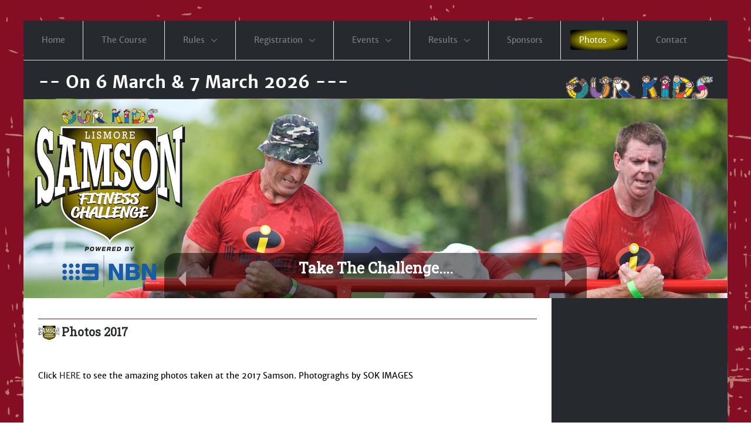

--- FILE ---
content_type: text/html; charset=utf-8
request_url: https://lismoresamson.com/gallery/photos-2017.html
body_size: 4714
content:
<!doctype html>
<html xml:lang="en-gb" lang="en-gb" >
<head>
	<meta name="viewport" content="width=device-width, initial-scale=1.0">
<base href="https://lismoresamson.com/gallery/photos-2017.html" />
	<meta http-equiv="content-type" content="text/html; charset=utf-8" />
	<meta name="author" content="Webdoor Team" />
	<meta name="description" content="Our Goal is to continue to make this exciting event which promotes Lismore as a driving force behind fitness and exercise but also to raise vital funds to help keep our children local when needing medical care via the Our Kids Charity.  Our Kids is a local charity which raises funds to purchase paediatric equipment at Lismore Base Hospital and the surrounding hospitals in the Northern Rivers." />
	<meta name="generator" content="Joomla! - Open Source Content Management" />
	<title>Photos 2017</title>
	<link href="/favicon.ico" rel="shortcut icon" type="image/vnd.microsoft.icon" />
	<link href="/plugins/system/jce/css/content.css?2699d23244070869734989ddc6fdc490" rel="stylesheet" type="text/css" />
	<link href="/libraries/gantry/css/grid-responsive.css" rel="stylesheet" type="text/css" />
	<link href="/templates/rt_lexicon/css-compiled/bootstrap.css" rel="stylesheet" type="text/css" />
	<link href="/templates/rt_lexicon/css-compiled/master-bc57977b2e4b9dde374ce4486533d4fd.css" rel="stylesheet" type="text/css" />
	<link href="/templates/rt_lexicon/css/master-webkit.css" rel="stylesheet" type="text/css" />
	<link href="/templates/rt_lexicon/css-compiled/mediaqueries-bc57977b2e4b9dde374ce4486533d4fd.css" rel="stylesheet" type="text/css" />
	<link href="/templates/rt_lexicon/css-compiled/demo-bc57977b2e4b9dde374ce4486533d4fd.css" rel="stylesheet" type="text/css" />
	<link href="/templates/rt_lexicon/css-compiled/menu.css" rel="stylesheet" type="text/css" />
	<link href="/templates/rt_lexicon/css/rt_lexicon-custom.css" rel="stylesheet" type="text/css" />
	<link href="/components/com_roksprocket/layouts/features/themes/slideshow2/slideshow2.css" rel="stylesheet" type="text/css" />
	<style type="text/css">

	</style>
	<script type="application/json" class="joomla-script-options new">{"csrf.token":"80c41874c93aa46f6590e48acfdd309a","system.paths":{"root":"","base":""}}</script>
	<script src="/media/jui/js/jquery.min.js?2699d23244070869734989ddc6fdc490" type="text/javascript"></script>
	<script src="/media/jui/js/jquery-noconflict.js?2699d23244070869734989ddc6fdc490" type="text/javascript"></script>
	<script src="/media/jui/js/jquery-migrate.min.js?2699d23244070869734989ddc6fdc490" type="text/javascript"></script>
	<script src="/media/system/js/caption.js?2699d23244070869734989ddc6fdc490" type="text/javascript"></script>
	<script src="/media/system/js/mootools-core.js?2699d23244070869734989ddc6fdc490" type="text/javascript"></script>
	<script src="/media/system/js/core.js?2699d23244070869734989ddc6fdc490" type="text/javascript"></script>
	<script src="/media/system/js/mootools-more.js?2699d23244070869734989ddc6fdc490" type="text/javascript"></script>
	<script src="/templates/rt_lexicon/js/chart.js" type="text/javascript"></script>
	<script src="/libraries/gantry/js/gantry-totop.js" type="text/javascript"></script>
	<script src="/libraries/gantry/js/browser-engines.js" type="text/javascript"></script>
	<script src="/templates/rt_lexicon/js/rokmediaqueries.js" type="text/javascript"></script>
	<script src="/modules/mod_roknavmenu/themes/default/js/rokmediaqueries.js" type="text/javascript"></script>
	<script src="/modules/mod_roknavmenu/themes/default/js/sidemenu.js" type="text/javascript"></script>
	<script src="/components/com_roksprocket/assets/js/mootools-mobile.js" type="text/javascript"></script>
	<script src="/components/com_roksprocket/assets/js/rokmediaqueries.js" type="text/javascript"></script>
	<script src="/components/com_roksprocket/assets/js/roksprocket.js" type="text/javascript"></script>
	<script src="/components/com_roksprocket/assets/js/moofx.js" type="text/javascript"></script>
	<script src="/components/com_roksprocket/layouts/features/assets/js/features.js" type="text/javascript"></script>
	<script src="/components/com_roksprocket/layouts/features/themes/slideshow2/slideshow2.js" type="text/javascript"></script>
	<script type="text/javascript">
jQuery(window).on('load',  function() {
				new JCaption('img.caption');
			});
    (function(d, s, id) {
            var js, fjs = d.getElementsByTagName(s)[0];
            if (d.getElementById(id)) return;
            js = d.createElement(s); js.id = id;
            js.src = "//connect.facebook.net/en_GB/sdk.js#xfbml=1&version=v2.6";
            fjs.parentNode.insertBefore(js, fjs);
        }(document, 'script', 'facebook-jssdk'));
    if (typeof RokSprocket == 'undefined') RokSprocket = {};
Object.merge(RokSprocket, {
	SiteURL: 'https://lismoresamson.com/',
	CurrentURL: 'https://lismoresamson.com/',
	AjaxURL: 'https://lismoresamson.com/index.php?option=com_roksprocket&amp;task=ajax&amp;format=raw&amp;ItemId=457'
});
window.addEvent('domready', function(){
		RokSprocket.instances.slideshow2 = new RokSprocket.Slideshow2();
});
window.addEvent('domready', function(){
	RokSprocket.instances.slideshow2.attach(103, '{"animation":"crossfade","autoplay":"1","delay":"5"}');
});
window.addEvent('load', function(){
   var overridden = false;
   if (!overridden && window.G5 && window.G5.offcanvas){
       var mod = document.getElement('[data-slideshow2="103"]');
       mod.addEvents({
           touchstart: function(){ window.G5.offcanvas.detach(); },
           touchend: function(){ window.G5.offcanvas.attach(); }
       });
       overridden = true;
   };
});
window.addEvent('domready', function(){
	RokSprocket.instances.slideshow2.attach(99, '{"animation":"crossfade","autoplay":"1","delay":"5"}');
});
window.addEvent('load', function(){
   var overridden = false;
   if (!overridden && window.G5 && window.G5.offcanvas){
       var mod = document.getElement('[data-slideshow2="99"]');
       mod.addEvents({
           touchstart: function(){ window.G5.offcanvas.detach(); },
           touchend: function(){ window.G5.offcanvas.attach(); }
       });
       overridden = true;
   };
});

	</script>

</head>
<body  class="logo-type-preset4 demostyle-type-preset4 pagesurround-type-preset4 mainbody-overlay-light font-family-lexicon font-size-is-default menu-type-dropdownmenu menu-dropdownmenu-position-header-b layout-mode-responsive col12 option-com-content menu-photos-2017 ">
	<div id="rt-page-surround">
				<header id="rt-header-surround">
						<div id="rt-header">
				<div class="rt-container">
					<div class="rt-grid-12 rt-alpha rt-omega">
    	<div class="menu-block">
		<div class="gf-menu-device-container responsive-type-panel">
    
</div>
<ul class="gf-menu l1 " >
                    <li class="item120" >

            <a class="item" href="/"  >
                <span class="menu-item-bg">
                                        Home                </span>
            </a>


                    </li>
                            <li class="item2" >

            <a class="item" href="/the-course.html"  >
                <span class="menu-item-bg">
                                        The Course                </span>
            </a>


                    </li>
                            <li class="item3 parent" >

            <a class="item" href="/rules.html"  >
                <span class="menu-item-bg">
                                        Rules                </span>
            </a>


                            <span class="dropdown-spacer"></span>
                                    <div class="dropdown columns-1 " style="width:180px;">
                                                <div class="column col1"  style="width:180px;">
                            <ul class="l2">
                                                                                                                    <li class="item16" >

            <a class="item" href="/rules/faqs.html"  >
                <span class="menu-item-bg">
                                        FAQ&#039;s                </span>
            </a>


                    </li>
                                                                                                        </ul>
                        </div>
                                            </div>

                                    </li>
                            <li class="item4 parent" >

            <a class="item" href="/registration.html"  >
                <span class="menu-item-bg">
                                        Registration                </span>
            </a>


                            <span class="dropdown-spacer"></span>
                                    <div class="dropdown columns-1 " style="width:180px;">
                                                <div class="column col1"  style="width:180px;">
                            <ul class="l2">
                                                                                                                    <li class="item5" >

            <a class="item" href="/registration/prizes.html"  >
                <span class="menu-item-bg">
                                        Prizes                </span>
            </a>


                    </li>
                                                                                                        </ul>
                        </div>
                                            </div>

                                    </li>
                            <li class="item15 parent" >

            <a class="item" href="/events.html"  >
                <span class="menu-item-bg">
                                        Events                </span>
            </a>


                            <span class="dropdown-spacer"></span>
                                    <div class="dropdown columns-1 " style="width:180px;">
                                                <div class="column col1"  style="width:180px;">
                            <ul class="l2">
                                                                                                                    <li class="item446" >

            <a class="item" href="/events/lismore-samson.html"  >
                <span class="menu-item-bg">
                                        Lismore Samson                 </span>
            </a>


                    </li>
                                                                                                                                                                <li class="item447" >

            <a class="item" href="/events/samson-solo.html"  >
                <span class="menu-item-bg">
                                        Samson Solo                </span>
            </a>


                    </li>
                                                                                                                                                                <li class="item448" >

            <a class="item" href="/events/samson-teen-sprint.html"  >
                <span class="menu-item-bg">
                                        Samson Teen Sprint                </span>
            </a>


                    </li>
                                                                                                                                                                <li class="item449" >

            <a class="item" href="/events/samson-kids.html"  >
                <span class="menu-item-bg">
                                        Samson Kids                </span>
            </a>


                    </li>
                                                                                                        </ul>
                        </div>
                                            </div>

                                    </li>
                            <li class="item14 parent" >

            <a class="item" href="/results.html"  >
                <span class="menu-item-bg">
                                        Results                </span>
            </a>


                            <span class="dropdown-spacer"></span>
                                    <div class="dropdown columns-1 " style="width:180px;">
                                                <div class="column col1"  style="width:180px;">
                            <ul class="l2">
                                                                                                            <li class="modules">
                                                                                        <div class="module-content">
                                                <ul class="category-module mod-list">
						<li>
									<a class="mod-articles-category-title " href="/results/59-2018-registered-teams-and-times-2.html">Results and Times</a>
				
				
				
				
				
				
				
							</li>
					<li>
									<a class="mod-articles-category-title " href="/results/52-2017-registered-teams-and-times-2.html">2017 Registered Teams and Times</a>
				
				
				
				
				
				
				
							</li>
					<li>
									<a class="mod-articles-category-title " href="/results/47-2016-registered-teams-and-times.html">2016 Registered Teams and Times</a>
				
				
				
				
				
				
				
							</li>
					<li>
									<a class="mod-articles-category-title " href="/results/44-2015-registered-teams-and-times.html">2015 Registered Teams and Times </a>
				
				
				
				
				
				
				
							</li>
					<li>
									<a class="mod-articles-category-title " href="/results/26-2014-registered-teams-and-times.html">2014 Registered Teams and Times</a>
				
				
				
				
				
				
				
							</li>
					<li>
									<a class="mod-articles-category-title " href="/results/17-2013-registered-teams-and-times.html">2013 Registered Teams and Times</a>
				
				
				
				
				
				
				
							</li>
					<li>
									<a class="mod-articles-category-title " href="/results/14-2012-registered-teams-and-times.html">2012 Registered Teams and Times</a>
				
				
				
				
				
				
				
							</li>
					<li>
									<a class="mod-articles-category-title " href="/results/16-registered-teams.html">2011 Registered Teams and Times</a>
				
				
				
				
				
				
				
							</li>
			</ul>
                                            </div>
                                        </li>
                                                                                                </ul>
                        </div>
                                            </div>

                                    </li>
                            <li class="item6" >

            <a class="item" href="/sponsors.html"  >
                <span class="menu-item-bg">
                                        Sponsors                </span>
            </a>


                    </li>
                            <li class="item10 parent active" >

            <a class="item" href="/gallery.html"  >
                <span class="menu-item-bg">
                                        Photos                </span>
            </a>


                            <span class="dropdown-spacer"></span>
                                    <div class="dropdown columns-1 " style="width:180px;">
                                                <div class="column col1"  style="width:180px;">
                            <ul class="l2">
                                                                                                                    <li class="item457 active last" >

            <a class="item" href="/gallery/photos-2017.html"  >
                <span class="menu-item-bg">
                                        Photos 2017                </span>
            </a>


                    </li>
                                                                                                                                                                <li class="item353" >

            <a class="item" href="/gallery/photos-2016.html"  >
                <span class="menu-item-bg">
                                        Photos 2016                </span>
            </a>


                    </li>
                                                                                                                                                                <li class="item240" >

            <a class="item" href="/gallery/photos-2015.html"  >
                <span class="menu-item-bg">
                                        Photos 2015                </span>
            </a>


                    </li>
                                                                                                                                                                <li class="item239" >

            <a class="item" href="/gallery/photos-2014.html"  >
                <span class="menu-item-bg">
                                        Photos 2014                </span>
            </a>


                    </li>
                                                                                                                                                                <li class="item17" >

            <a class="item" href="/gallery/photos-2013.html"  >
                <span class="menu-item-bg">
                                        Photos 2013                </span>
            </a>


                    </li>
                                                                                                                                                                <li class="item18" >

            <a class="item" href="/gallery/photos-2012.html"  >
                <span class="menu-item-bg">
                                        Photos 2012                </span>
            </a>


                    </li>
                                                                                                                                                                <li class="item19" >

            <a class="item" href="/gallery/photos-pre-2012.html"  >
                <span class="menu-item-bg">
                                        Photos pre 2012                </span>
            </a>


                    </li>
                                                                                                        </ul>
                        </div>
                                            </div>

                                    </li>
                            <li class="item7" >

            <a class="item" href="/contact.html"  >
                <span class="menu-item-bg">
                                        Contact                </span>
            </a>


                    </li>
            </ul>		<div class="clear"></div>
	</div>
	<div class="clear"></div>
	
</div>
					<div class="clear"></div>
				</div>
			</div>
									<div id="rt-drawer">
				<div class="rt-container">
					<div class="rt-grid-12 rt-alpha rt-omega">
     			            <div class="rt-block ">
           	<div class="module-surround">
	           		                	<div class="module-content">
	                		

<div class="custom"  >
	<div style="float: left; text-align: center; margin-top: 0px; font-size: 4vmin !important; color: #ffffff;"><span style="color: #ffffff;"><strong>--&nbsp;On 6 March &amp; 7 March 2026 ---</strong></span></div>
<div style="float: right;"><a href="http://www.ourkids.org.au/"><img src="/images/site_images/logo_ourKidssm.png" alt="Our Kids" width="251" height="40" border="0" /></a></div></div>
	                	</div>
                	</div>
           </div>
	
</div>
					<div class="clear"></div>
				</div>
			</div>
								</header>
		
		
				<section id="rt-showcase-surround">
						<div id="rt-showcase">
				<div class="rt-container">
					<div class="rt-grid-12 rt-alpha rt-omega">
     			            <div class="rt-block nopaddingall nomarginall">
           	<div class="module-surround">
	           		                	<div class="module-content">
	                		<div class="sprocket-features layout-slideshow2 " data-slideshow2="99">
	<ul class="sprocket-features-img-list">
		
<li class="sprocket-features-index-1">
		<div class="sprocket-features-img-container" data-slideshow2-image>
					<img src="/images/challenge-slides/slide2-1.jpg" alt="Take The Challenge...." style="max-width: 100%; height: auto;" />
			</div>
		<div class="sprocket-features-content" data-slideshow2-content>
		<div class="sprocket-features-padding">
							<h2 class="sprocket-features-title">
					Take The Challenge....				</h2>
								</div>
	</div>
</li>

<li class="sprocket-features-index-2">
		<div class="sprocket-features-img-container" data-slideshow2-image>
					<img src="/images/challenge-slides/slide2-4.jpg" alt="6 - 7 March 2026 ......" style="max-width: 100%; height: auto;" />
			</div>
		<div class="sprocket-features-content" data-slideshow2-content>
		<div class="sprocket-features-padding">
							<h2 class="sprocket-features-title">
					6 - 7 March 2026 ......				</h2>
								</div>
	</div>
</li>

<li class="sprocket-features-index-3">
		<div class="sprocket-features-img-container" data-slideshow2-image>
					<img src="/images/challenge-slides/slide2-3.jpg" alt="Hepburn Park Lismore....." style="max-width: 100%; height: auto;" />
			</div>
		<div class="sprocket-features-content" data-slideshow2-content>
		<div class="sprocket-features-padding">
							<h2 class="sprocket-features-title">
					Hepburn Park Lismore.....				</h2>
								</div>
	</div>
</li>

<li class="sprocket-features-index-4">
		<div class="sprocket-features-img-container" data-slideshow2-image>
					<img src="/images/challenge-slides/slide2-2.jpg" alt="Register Now!....." style="max-width: 100%; height: auto;" />
			</div>
		<div class="sprocket-features-content" data-slideshow2-content>
		<div class="sprocket-features-padding">
							<h2 class="sprocket-features-title">
					<a href="/registration.html">Register Now!.....</a>				</h2>
								</div>
	</div>
</li>
	</ul>
		<div class="sprocket-features-arrows">
		<span class="arrow next" data-slideshow2-next></span>
		<span class="arrow prev" data-slideshow2-previous></span>
	</div>
		<div class="sprocket-features-pagination-hidden">
		<ul>
						    	<li class="active" data-slideshow2-pagination="1"><span>1</span></li>
						    	<li data-slideshow2-pagination="2"><span>2</span></li>
						    	<li data-slideshow2-pagination="3"><span>3</span></li>
						    	<li data-slideshow2-pagination="4"><span>4</span></li>
				</ul>
	</div>
</div>
	                	</div>
                	</div>
           </div>
	
</div>
					<div class="clear"></div>
				</div>
			</div>
					</section>
		
				<section id="rt-main-surround">
			<div id="rt-transition">
				<div id="rt-mainbody-surround">
																																			<div class="rt-container">
						<div id="rt-main" class="mb9-sa3">
    <div class="rt-main-wrapper rt-grid-9 ">
                		<div class="rt-block">
            <div id="rt-mainbody">
				<div class="component-content">
                	<article class="item-page" itemscope itemtype="http://schema.org/Article">
<meta itemprop="inLanguage" content="en-GB" />
	<h2 itemprop="name">
							<a href="/gallery/photos-2017.html" itemprop="url"> Photos 2017</a>
					</h2>
	







<div itemprop="articleBody">
	<p>&nbsp;</p>
<p>Click <a href="http://www.sokimages.com.au/lismore-samson-challenge-2017-photos">HERE</a> to see the amazing photos taken at the 2017 Samson. Photograghs by SOK IMAGES<a href="http://www.natsky.com.au/15-samson"><br /></a></p> </div>



	</article>
				</div>
            </div>
		</div>
                        <div id="rt-content-bottom">
            <div class="rt-grid-9 rt-alpha rt-omega">
     			            <div class="rt-block ">
           	<div class="module-surround">
	           				<div class="module-title">
					<h2 class="title"><span>Previous Photo Collections</span></h2>			</div>
	                		                	<div class="module-content">
	                		<ul class="nav menu mod-list">
<li class="item-457 current"><a href="/gallery/photos-2017.html" >Photos 2017</a></li><li class="item-353"><a href="/gallery/photos-2016.html" >Photos 2016</a></li><li class="item-240"><a href="/gallery/photos-2015.html" >Photos 2015</a></li><li class="item-239"><a href="/gallery/photos-2014.html" >Photos 2014</a></li><li class="item-17"><a href="/gallery/photos-2013.html" >Photos 2013</a></li><li class="item-18"><a href="/gallery/photos-2012.html" >Photos 2012</a></li><li class="item-19"><a href="/gallery/photos-pre-2012.html" >Photos pre 2012</a></li></ul>
	                	</div>
                	</div>
           </div>
	 			            <div class="rt-block ">
           	<div class="module-surround">
	           		                	<div class="module-content">
	                		 <div class="sprocket-features layout-slideshow2 " data-slideshow2="103">
	<ul class="sprocket-features-img-list">
			</ul>
		<div class="sprocket-features-pagination-hidden">
		<ul>
				</ul>
	</div>
</div>
	                	</div>
                	</div>
           </div>
	
</div>
        </div>
            </div>
                <div class="rt-grid-3 ">
                <div id="rt-sidebar-a">
                     			            <div class="rt-block ">
           	<div class="module-surround">
	           		                	<div class="module-content">
	                		
<div id="fb-root"></div>

<div id="fbpage_696d116e04ddf709309841">
    <div class="fb-page"
    data-href="https://www.facebook.com/LismoreSamson"
    data-width="340"
    data-height="500"
    data-show-facepile="1"
    data-tabs="timeline"
    data-hide-cover="0"
    data-hide-cta="0"
    data-small-header="0"
    data-adapt-container-width="1"
    >
        <div class="fb-xfbml-parse-ignore">
            <blockquote cite="https://www.facebook.com/LismoreSamson"><a href="https://www.facebook.com/LismoreSamson"></a></blockquote>
        </div>
    </div></div>	                	</div>
                	</div>
           </div>
	
                </div>
            </div>

    <div class="clear"></div>
</div>
					</div>
																									<div id="rt-extension">
						<div class="rt-container">
							<div class="rt-grid-12 rt-alpha rt-omega">
     			            <div class="rt-block ">
           	<div class="module-surround">
	           		                	<div class="module-content">
	                		

<div class="custom"  >
	<p align="center"><a href="/"><img src="/images/samson-shield-logo.png" alt="samson shield logo" width="200" height="183" style="margin-right: 30px;" /></a><a href="/events/samson-kids.html"><img src="/images/samson-kids-logo.png" alt="samson kids logo" width="200" height="176" style="margin-right: 30px;" /></a><a href="/events/samson-solo.html"><img src="/images/samson-solo-logo.png" alt="samson solo logo" width="200" height="170" /></a><a href="/events/samson-teen-sprint.html"></a><a href="/events/samson-teen-sprint.html"><img src="/images/samson-teensprint-logo.png" alt="samson teensprint logo" width="200" height="173" style="margin-left: 30px;" /></a></p></div>
	                	</div>
                	</div>
           </div>
	
</div>
							<div class="clear"></div>
						</div>
					</div>
														</div>
			</div>
		</section>
		
				<footer id="rt-footer-surround">
			<div class="rt-footer-surround-pattern">
																<div id="rt-copyright">
					<div class="rt-container">
						<div class="rt-grid-10 rt-alpha">
     			            <div class="rt-block ">
           	<div class="module-surround">
	           		                	<div class="module-content">
	                		<div class="footer1">Copyright &#169; 2026 Lismore Samson Fitness Challenge. All Rights Reserved.</div>
<div class="footer2">Site sponsored by <a href="http://www.webdoor.com.au/">Webdoor Solutions</a> | <a href="/component/users/?lang=en&amp;view=login&amp;Itemid=120">Admin</a></div>
	                	</div>
                	</div>
           </div>
	
</div>
<div class="rt-grid-2 rt-omega">
    	<div class="clear"></div>
	<div class="rt-block">
		<a href="#" id="gantry-totop" rel="nofollow">Back to Top</a>
	</div>
	
</div>
						<div class="clear"></div>
					</div>
				</div>
							</div>
		</footer>
		
		
		
									</div>
</body>
</html>


--- FILE ---
content_type: text/css
request_url: https://lismoresamson.com/templates/rt_lexicon/css-compiled/demo-bc57977b2e4b9dde374ce4486533d4fd.css
body_size: 2875
content:
@font-face{font-family:'merriweathersans';src:url('../fonts/merriweathersans-regular-webfont.eot');src:url('../fonts/merriweathersans-regular-webfont.eot?#iefix') format('embedded-opentype'), url('../fonts/merriweathersans-regular-webfont.woff') format('woff'), url('../fonts/merriweathersans-regular-webfont.ttf') format('truetype'), url('../fonts/merriweathersans-regular-webfont.svg#merriweathersans') format('svg');font-weight:normal;font-style:normal;}@font-face{font-family:'merriweathersans';src:url('../fonts/merriweathersans-italic-webfont.eot');src:url('../fonts/merriweathersans-italic-webfont.eot?#iefix') format('embedded-opentype'), url('../fonts/merriweathersans-italic-webfont.woff') format('woff'), url('../fonts/merriweathersans-italic-webfont.ttf') format('truetype'), url('../fonts/merriweathersans-italic-webfont.svg#merriweathersans') format('svg');font-weight:normal;font-style:italic;}@font-face{font-family:'merriweathersans';src:url('../fonts/merriweathersans-bold-webfont.eot');src:url('../fonts/merriweathersans-bold-webfont.eot?#iefix') format('embedded-opentype'), url('../fonts/merriweathersans-bold-webfont.woff') format('woff'), url('../fonts/merriweathersans-bold-webfont.ttf') format('truetype'), url('../fonts/merriweathersans-bold-webfont.svg#merriweathersans') format('svg');font-weight:bold;font-style:normal;}@font-face{font-family:'merriweathersans';src:url('../fonts/merriweathersans-bolditalic-webfont.eot');src:url('../fonts/merriweathersans-bolditalic-webfont.eot?#iefix') format('embedded-opentype'), url('../fonts/merriweathersans-bolditalic-webfont.woff') format('woff'), url('../fonts/merriweathersans-bolditalic-webfont.ttf') format('truetype'), url('../fonts/merriweathersans-bolditalic-webfont.svg#merriweathersans') format('svg');font-weight:bold;font-style:italic;}.clearfix{*zoom:1;}.clearfix:before,.clearfix:after{display:table;content:"";line-height:0;}.clearfix:after{clear:both;}.hide-text{font:0/0 a;color:transparent;text-shadow:none;background-color:transparent;border:0;}.input-block-level{display:block;width:100%;min-height:30px;-webkit-box-sizing:border-box;-moz-box-sizing:border-box;box-sizing:border-box;}.rok-left{float:left;}.rok-right{float:right;}.rok-dropdown-group,.rok-dropdown{position:relative;}.rok-dropdown-open .rok-dropdown{display:block;}.rok-popover-group,.rok-popover{position:relative;}.rok-popover-open .rok-popover{display:block;}.rt-image{position:relative;}.rt-image img{max-width:100%;height:auto;border-radius:3px;-webkit-box-sizing:border-box;-moz-box-sizing:border-box;box-sizing:border-box;}.rt-image.with-attribution{display:block;}.rt-image.with-attribution .rt-attribution{position:absolute;top:0;left:0;width:100%;height:100%;color:#ffffff;background:rgba(0,0,0,0.5);opacity:0;visibility:hidden;-webkit-transition:all 0.2s ease-in-out;-moz-transition:all 0.2s ease-in-out;-o-transition:all 0.2s ease-in-out;transition:all 0.2s ease-in-out;}.rt-image.with-attribution .rt-attribution a{color:#ffffff !important;position:absolute;top:50%;left:50%;-webkit-transform:translate(-50%,-50%);-moz-transform:translate(-50%,-50%);-ms-transform:translate(-50%,-50%);-o-transform:translate(-50%,-50%);transform:translate(-50%,-50%);}.rt-image.with-attribution:hover .rt-attribution{opacity:1;visibility:visible;}.rt-transparent-image{opacity:0.5;-webkit-transition:opacity 0.2s ease-in-out;-moz-transition:opacity 0.2s ease-in-out;-o-transition:opacity 0.2s ease-in-out;transition:opacity 0.2s ease-in-out;-webkit-backface-visibility:hidden;-moz-backface-visibility:hidden;backface-visibility:hidden;-webkit-backface-visibility:hidden;-moz-backface-visibility:hidden;-ms-backface-visibility:hidden;backface-visibility:hidden;}.rt-transparent-image:hover{opacity:1;}.rt-icon-large{font-size:5.0em;line-height:1.5em;}.rt-circle-number{color:#ffffff;background:#840e26;border-radius:100%;display:block;font-size:1.5em;height:20px;line-height:20px;margin:15px;padding:10px;width:20px;}[class*="demostyle-type-preset1"] .rt-circle-number{color:#000000;}.rt-green-text{color:#1ABC9C;}.rt-red-text{color:#E74C3C;}.rt-mbsb-table .rt-sb-table-col{height:38px;vertical-align:middle;}.rt-mbsb-table .rt-mb-table-col{height:75px;vertical-align:middle;}.demostyle-type-preset8 .fp-roksprocket-tabs-showcase .sprocket-tabs-nav li:first-child .sprocket-tabs-icon{background-image:url(../../../images/rocketlauncher/home/fp-roksprocket-tabs-showcase/img-preset-8-thumb.jpg);background-repeat:no-repeat;}.demostyle-type-preset8 .fp-roksprocket-tabs-showcase .sprocket-tabs-panels .sprocket-tabs-panel:first-child .sprocket-tabs-image{background-image:url(../../../images/rocketlauncher/home/fp-roksprocket-tabs-showcase/img-preset-8.jpg);background-repeat:no-repeat;}.demostyle-type-preset7 .fp-roksprocket-tabs-showcase .sprocket-tabs-nav li:first-child .sprocket-tabs-icon{background-image:url(../../../images/rocketlauncher/home/fp-roksprocket-tabs-showcase/img-preset-7-thumb.jpg);background-repeat:no-repeat;}.demostyle-type-preset7 .fp-roksprocket-tabs-showcase .sprocket-tabs-panels .sprocket-tabs-panel:first-child .sprocket-tabs-image{background-image:url(../../../images/rocketlauncher/home/fp-roksprocket-tabs-showcase/img-preset-7.jpg);background-repeat:no-repeat;}.demostyle-type-preset6 .fp-roksprocket-tabs-showcase .sprocket-tabs-nav li:first-child .sprocket-tabs-icon{background-image:url(../../../images/rocketlauncher/home/fp-roksprocket-tabs-showcase/img-preset-6-thumb.jpg);background-repeat:no-repeat;}.demostyle-type-preset6 .fp-roksprocket-tabs-showcase .sprocket-tabs-panels .sprocket-tabs-panel:first-child .sprocket-tabs-image{background-image:url(../../../images/rocketlauncher/home/fp-roksprocket-tabs-showcase/img-preset-6.jpg);background-repeat:no-repeat;}.demostyle-type-preset5 .fp-roksprocket-tabs-showcase .sprocket-tabs-nav li:first-child .sprocket-tabs-icon{background-image:url(../../../images/rocketlauncher/home/fp-roksprocket-tabs-showcase/img-preset-5-thumb.jpg);background-repeat:no-repeat;}.demostyle-type-preset5 .fp-roksprocket-tabs-showcase .sprocket-tabs-panels .sprocket-tabs-panel:first-child .sprocket-tabs-image{background-image:url(../../../images/rocketlauncher/home/fp-roksprocket-tabs-showcase/img-preset-5.jpg);background-repeat:no-repeat;}.demostyle-type-preset4 .fp-roksprocket-tabs-showcase .sprocket-tabs-nav li:first-child .sprocket-tabs-icon{background-image:url(../../../images/rocketlauncher/home/fp-roksprocket-tabs-showcase/img-preset-4-thumb.jpg);background-repeat:no-repeat;}.demostyle-type-preset4 .fp-roksprocket-tabs-showcase .sprocket-tabs-panels .sprocket-tabs-panel:first-child .sprocket-tabs-image{background-image:url(../../../images/rocketlauncher/home/fp-roksprocket-tabs-showcase/img-preset-4.jpg);background-repeat:no-repeat;}.demostyle-type-preset3 .fp-roksprocket-tabs-showcase .sprocket-tabs-nav li:first-child .sprocket-tabs-icon{background-image:url(../../../images/rocketlauncher/home/fp-roksprocket-tabs-showcase/img-preset-3-thumb.jpg);background-repeat:no-repeat;}.demostyle-type-preset3 .fp-roksprocket-tabs-showcase .sprocket-tabs-panels .sprocket-tabs-panel:first-child .sprocket-tabs-image{background-image:url(../../../images/rocketlauncher/home/fp-roksprocket-tabs-showcase/img-preset-3.jpg);background-repeat:no-repeat;}.demostyle-type-preset2 .fp-roksprocket-tabs-showcase .sprocket-tabs-nav li:first-child .sprocket-tabs-icon{background-image:url(../../../images/rocketlauncher/home/fp-roksprocket-tabs-showcase/img-preset-2-thumb.jpg);background-repeat:no-repeat;}.demostyle-type-preset2 .fp-roksprocket-tabs-showcase .sprocket-tabs-panels .sprocket-tabs-panel:first-child .sprocket-tabs-image{background-image:url(../../../images/rocketlauncher/home/fp-roksprocket-tabs-showcase/img-preset-2.jpg);background-repeat:no-repeat;}.demostyle-type-preset1 .fp-roksprocket-tabs-showcase .sprocket-tabs-nav li:first-child .sprocket-tabs-icon{background-image:url(../../../images/rocketlauncher/home/fp-roksprocket-tabs-showcase/img-preset-1-thumb.jpg);background-repeat:no-repeat;}.demostyle-type-preset1 .fp-roksprocket-tabs-showcase .sprocket-tabs-panels .sprocket-tabs-panel:first-child .sprocket-tabs-image{background-image:url(../../../images/rocketlauncher/home/fp-roksprocket-tabs-showcase/img-preset-1.jpg);background-repeat:no-repeat;}.fp-roksprocket-tabs-showcase.rt-block{margin:0 !important;padding:0 !important;}.fp-roksprocket-tabs-showcase .layout-left .sprocket-tabs-nav,.fp-roksprocket-tabs-showcase .layout-right .sprocket-tabs-nav{margin-left:0;margin-right:0;width:300px;}.fp-roksprocket-tabs-showcase .layout-left .sprocket-tabs-nav li,.fp-roksprocket-tabs-showcase .layout-right .sprocket-tabs-nav li{margin-bottom:0;}.fp-roksprocket-tabs-showcase .layout-left .sprocket-tabs-nav .sprocket-tabs-inner,.fp-roksprocket-tabs-showcase .layout-right .sprocket-tabs-nav .sprocket-tabs-inner{padding:0 !important;background:none !important;border-radius:0 !important;}.fp-roksprocket-tabs-showcase .layout-left .sprocket-tabs-nav .sprocket-tabs-icon,.fp-roksprocket-tabs-showcase .layout-right .sprocket-tabs-nav .sprocket-tabs-icon{margin:0;float:none;}.fp-roksprocket-tabs-showcase .layout-left .sprocket-tabs-panels,.fp-roksprocket-tabs-showcase .layout-right .sprocket-tabs-panels{padding:0;border:0;}.fp-roksprocket-tabs-showcase .layout-left .sprocket-tabs-panels img,.fp-roksprocket-tabs-showcase .layout-right .sprocket-tabs-panels img{-webkit-transform:translateZ(0);-moz-transform:translateZ(0);-ms-transform:translateZ(0);-o-transform:translateZ(0);transform:translateZ(0);}.fp-roksprocket-tabs-showcase .layout-left .sprocket-tabs-panels{margin-left:300px;}.fp-roksprocket-tabs-showcase .layout-right .sprocket-tabs-panels{margin-left:0;margin-right:300px;}.fp-roksprocket-tabs-showcase .layout-right .sprocket-tabs-nav li{float:none;margin-left:0;}.fp-roksprocket-tabs-showcase .sprocket-tabs-text{position:absolute;top:50%;left:50%;color:#ffffff;font-size:1.2em;font-style:italic;opacity:0.6;-webkit-transform:translate(-50%,-50%);-moz-transform:translate(-50%,-50%);-ms-transform:translate(-50%,-50%);-o-transform:translate(-50%,-50%);transform:translate(-50%,-50%);}.fp-roksprocket-tabs-showcase li.active .sprocket-tabs-text,.fp-roksprocket-tabs-showcase li:hover .sprocket-tabs-text{opacity:1;}.fp-roksprocket-tabs-showcase .sprocket-tabs-desc{position:absolute;top:50%;left:50%;color:#ffffff;width:100%;text-shadow:1px 1px 1px rgba(0,0,0,0.3);-webkit-transform:translate(-50%,-50%);-moz-transform:translate(-50%,-50%);-ms-transform:translate(-50%,-50%);-o-transform:translate(-50%,-50%);transform:translate(-50%,-50%);}.fp-roksprocket-tabs-showcase .sprocket-tabs-desc .rt-title-tag{opacity:1;}.fp-roksprocket-tabs-showcase .readon{margin-top:25px;font-size:1.5em;padding:15px 35px;vertical-align:middle;text-align:center;cursor:pointer;border:1px solid transparent;border-radius:3px;color:#ffffff !important;background-color:#840e26 !important;}[class*="demostyle-type-preset1"] .fp-roksprocket-tabs-showcase .readon{vertical-align:middle;text-align:center;cursor:pointer;border:1px solid transparent;border-radius:3px;color:#000000 !important;background-color:#840e26 !important;}.fp-roksprocket-tabs-showcase .readon:hover{vertical-align:middle;text-align:center;cursor:pointer;border:1px solid transparent;border-radius:3px;color:#eb4063 !important;background-color:#6d0c1f !important;}[class*="demostyle-type-preset1"] .fp-roksprocket-tabs-showcase .readon:hover{vertical-align:middle;text-align:center;cursor:pointer;border:1px solid transparent;border-radius:3px;color:#000000 !important;background-color:#28040b !important;}@media only screen and (min-width: 960px) and (max-width: 1199px){body.layout-mode-responsive .fp-roksprocket-tabs-showcase .layout-left .sprocket-tabs-nav{width:240px;}body.layout-mode-responsive .fp-roksprocket-tabs-showcase .layout-left .sprocket-tabs-panels{margin-left:240px;}body.layout-mode-responsive .fp-roksprocket-tabs-showcase .layout-right .sprocket-tabs-nav{width:240px;}body.layout-mode-responsive .fp-roksprocket-tabs-showcase .layout-right .sprocket-tabs-panels{margin-left:0;margin-right:240px;}}@media (min-width: 768px) and (max-width: 959px){body.layout-mode-responsive .fp-roksprocket-tabs-showcase .layout-left .sprocket-tabs-text{font-size:1em;}body.layout-mode-responsive .fp-roksprocket-tabs-showcase .layout-left .sprocket-tabs-nav{width:192px;}body.layout-mode-responsive .fp-roksprocket-tabs-showcase .layout-left .sprocket-tabs-panels{margin-left:192px;}body.layout-mode-responsive .fp-roksprocket-tabs-showcase .layout-right .sprocket-tabs-nav{width:192px;}body.layout-mode-responsive .fp-roksprocket-tabs-showcase .layout-right .sprocket-tabs-panels{margin-left:0;margin-right:192px;}body.layout-mode-responsive .fp-roksprocket-tabs-showcase .rt-text-large{font-size:25px;line-height:35px;}body.layout-mode-responsive .fp-roksprocket-tabs-showcase .rt-title-tag{font-size:14px;}}@media (max-width: 767px){body.layout-mode-responsive .fp-roksprocket-tabs-showcase .layout-left .sprocket-tabs-text{font-size:0.7em;}body.layout-mode-responsive .fp-roksprocket-tabs-showcase .layout-left .sprocket-tabs-nav{width:25%;}body.layout-mode-responsive .fp-roksprocket-tabs-showcase .layout-left .sprocket-tabs-panels{margin-left:25%;}body.layout-mode-responsive .fp-roksprocket-tabs-showcase .layout-left .sprocket-tabs-desc{width:100%;text-shadow:1px 1px 1px rgba(0,0,0,0.8);}body.layout-mode-responsive .fp-roksprocket-tabs-showcase .layout-right .sprocket-tabs-text{font-size:0.7em;}body.layout-mode-responsive .fp-roksprocket-tabs-showcase .layout-right .sprocket-tabs-nav{width:25%;}body.layout-mode-responsive .fp-roksprocket-tabs-showcase .layout-right .sprocket-tabs-panels{margin-left:0;margin-right:25%;}body.layout-mode-responsive .fp-roksprocket-tabs-showcase .layout-right .sprocket-tabs-desc{width:100%;text-shadow:1px 1px 1px rgba(0,0,0,0.8);}body.layout-mode-responsive .fp-roksprocket-tabs-showcase .rt-text-large{font-size:18px;line-height:18px;}body.layout-mode-responsive .fp-roksprocket-tabs-showcase .rt-title-tag{font-size:10px;}body.layout-mode-responsive .fp-roksprocket-tabs-showcase .readon{font-size:1em;padding:10px 15px;}}@media only screen and (max-width: 480px){body.layout-mode-responsive .fp-roksprocket-tabs-showcase .layout-left .sprocket-tabs-text,body.layout-mode-responsive .fp-roksprocket-tabs-showcase .layout-right .sprocket-tabs-text{display:none;}}.fp-content-top-01.rt-block{text-align:center;}.fp-content-top-01 .rt-icon-large{opacity:0.5;}.fp-content-top-01 .rt-circle-number{position:relative;margin:-65px auto 25px auto;left:35px;}.fp-content-top-02.rt-block{padding:0;}.fp-roksprocket-tabs-content-top.rt-block{padding:25px 0 0 0;}.fp-roksprocket-tabs-content-top .sprocket-tabs .sprocket-tabs-nav{margin-left:15px;}.fp-roksprocket-tabs-content-top .sprocket-tabs .sprocket-tabs-nav li .sprocket-tabs-inner{border-radius:3px 3px 0 0;}.fp-roksprocket-tabs-content-top .sprocket-tabs .sprocket-tabs-nav > li.active > .sprocket-tabs-inner{color:#808080;background:#ffffff;}.fp-roksprocket-tabs-content-top .sprocket-tabs-content img{border-radius:3px;}@media (max-width: 767px){body.layout-mode-responsive .fp-roksprocket-tabs-content-top.rt-block{padding:25px 0;}body.layout-mode-responsive .fp-roksprocket-tabs-content-top .sprocket-tabs .sprocket-tabs-nav li .sprocket-tabs-inner{font-size:0.85em;padding:8px;}body.layout-mode-responsive .fp-roksprocket-tabs-content-top .sprocket-tabs-panels .sprocket-tabs-content{padding:10px 20px;}body.layout-mode-responsive .fp-roksprocket-tabs-content-top hr{margin:10px -10px 20px -10px;}}@media only screen and (max-width: 480px){body.layout-mode-responsive .fp-roksprocket-tabs-content-top .sprocket-tabs .sprocket-tabs-nav li .sprocket-tabs-inner{font-size:0.8em;padding:5px;}}.fp-content-bottom-01.rt-block{padding:15px;width:85%;margin:25px auto;}.fp-roksprocket-headlines.rt-block{padding:10px;}.fp-roksprocket-headlines .sprocket-headlines{margin:0 45px 0 0;}.fp-roksprocket-headlines .sprocket-headlines-navigation .arrow{background:none;}.fp-roksprocket-headlines .sprocket-headlines-navigation .prev{left:inherit;right:-10px;}@media (max-width: 767px){body.layout-mode-responsive .fp-roksprocket-headlines .sprocket-headlines-text{white-space:normal;}body.layout-mode-responsive .fp-roksprocket-headlines .sprocket-headlines-navigation .next{right:-60px;}body.layout-mode-responsive .fp-roksprocket-headlines .sprocket-headlines-navigation .prev{right:-30px;}}#rt-sidebar-a .fp-sidebar-01 ul.menu li a{color:#ffffff;}[class*="demostyle-type-preset1"] #rt-sidebar-a .fp-sidebar-01 ul.menu li a{color:#000000 !important;}#rt-sidebar-a .fp-sidebar-01 ul.menu li a:hover{color:#560919;background:#ffffff;}[class*="demostyle-type-preset1"] #rt-sidebar-a .fp-sidebar-01 ul.menu li a:hover{color:#110205 !important;}.fp-sidebar-02 hr{border-bottom:0;margin:20px -25px;opacity:0.15;}.fp-footer-c a{text-decoration:none;}.fp-footer-c a:hover{text-decoration:none;}.fp-footer-c .inputbox,.fp-footer-c .readon{display:inline-block;}.fp-footer-c .inputbox{width:60%;border:1px solid transparent;}.fp-footer-c .readon{width:35%;}.gantry-example{position:relative;margin:15px 0;padding:45px 19px 14px;*padding-top:19px;background-color:#ffffff;border:1px solid #dddddd;border-radius:4px;}.gantry-example .table,.gantry-example .well,.gantry-example blockquote{margin-bottom:5px;}.gantry-example .lead{font-size:18px;line-height:24px;}.gantry-example > p:last-child{margin-bottom:0;}.gantry-example + .prettyprint{margin-top:-20px;padding-top:15px;}.gantry-example:after{content:"Example";position:absolute;top:-1px;left:-1px;padding:3px 7px;font-size:12px;font-weight:bold;background-color:#f5f5f5;border:1px solid #dddddd;color:#9da0a4;border-radius:4px 0 4px 0;font-style:normal;}.gantry-example .search-query{margin-bottom:0;}form.gantry-example{padding-bottom:19px;}.form-actions{background-color:;border-top:1px solid #d5d5d5;}.help-block,.help-inline{color:;}.docs-input-sizes input{margin-bottom:15px;}.rt-table{clear:both;border-width:1px 1px 1px 0;border-style:solid;border-color:#dbdbdb;margin:35px 0;list-style:none;}.rt-table.rt-table-last-col{border-right:0;}.rt-table li{padding:15px 25px;}@media (max-width: 767px){body.layout-mode-responsive .rt-table{border-width:1px 0;}}.rt-table-title{font-size:1.5em;color:#E8EBED;background:#2F3237;text-align:center;}.rt-table-price{font-size:2em;color:#2F3237;background:#E8EBED;border-bottom:1px solid #dbdbdb;padding:25px !important;text-align:center;}.rt-blog-form .inputbox,.rt-blog-form .readon{display:inline-block;}.rt-blog-form .inputbox{width:60%;border:1px solid transparent;}.rt-blog-form .readon{width:35%;}.menu-contact-us .contact h3{display:none;}.menu-contact-us .contact-form legend{font-size:1.5em;border-bottom:none;margin-bottom:0;}.menu-contact-us .contact-form dt{width:200px;}.menu-contact-us .contact-form dd{float:none !important;margin:0;}.menu-contact-us .contact-form label{font-size:1.2em;margin:10px 0;}.menu-contact-us .contact-form input[type="text"],.menu-contact-us .contact-form input[type="email"],.menu-contact-us .contact-form textarea{width:100%;height:auto;padding:12px 15px;margin-bottom:10px;box-shadow:none;-webkit-box-sizing:border-box;-moz-box-sizing:border-box;box-sizing:border-box;}.menu-contact-us .contact-form input[type="checkbox"]{margin:13px 0;}

--- FILE ---
content_type: text/css
request_url: https://lismoresamson.com/templates/rt_lexicon/css/rt_lexicon-custom.css
body_size: 1108
content:
@import url(https://fonts.googleapis.com/css?family=Roboto+Slab);

.pagesurround-type-preset4 #rt-page-surround {
background-image: url("../images/main-bg-texture.jpg");
background-color: #850E24;
}

.gf-menu li.active > .item .menu-item-bg, .gf-menu li.hover > .item .menu-item-bg, .gf-menu li.focus > .item .menu-item-bg {
background:radial-gradient(#938c00 48%, black 87%) !important;
border: unset;
}
.gf-menu li:hover > .item .menu-item-bg, .gf-menu li:focus > .item .menu-item-bg {
background:radial-gradient(#938c00 48%, black 87%) !important;
border: unset;
color: white;
_background: #f2f2f2;
}
.gf-menu li:hover > .dropdown .item .menu-item-bg, .gf-menu li:focus > .dropdown .item .menu-item-bg {
background: white !important;
color: grey;
}

.headerbg {
background: url('/images/header-bg.jpg');
}

.layout-slideshow .sprocket-features-content {
    background: none !important;
}
article h2 {
background: url("/images/module-title-icon.png") no-repeat;
padding-left: 40px;
background-position: 0 10px;
padding-top: 8px;
border-top: 1px solid #850E24;
}
.rt-main-wrapper {
color: black;
}
h1, h2, h3, h4, h5, h6 {
font-family:"Roboto Slab";
}
.fb_iframe_widget {
background: #FFFFFF;
}

#rt-header .rt-container, .rt-container {
background: #262A2F;
}
#rt-showcase .rt-container {
background:url("/images/slideshow-background.png");
}

menu-item-bg {
border: 1px white solid;
}
.responsive-container {
    position: relative;
    width: 100%;
}

.dummy {
    padding-top: 100%; /* forces 1:1 aspect ratio */
}

.img-container {
    position: absolute;
    top: 0;
    bottom: 0;
    left: 0;
    right: 0;

    text-align:center; /* Align center inline elements */
    font: 0/0 a;
}

.img-container:before {
    content: ' ';
    display: inline-block;
    vertical-align: middle;
    height: 100%;
}

.img-container img {
    vertical-align: middle;
    display: inline-block;
}
.sprocket-features-title a {
color: #FFF;
}
#rt-copyright .rt-container {
background-color:rgba(150, 150, 150, 0.5);
color: #fff;
}
#rt-copyright .rt-container a {
color: #53ff53;
}
#rt-copyright .rt-container a:hover {
color: white;
}

.sprocket-features-title a:hover {
color: #EFDEEF;
}
.layout-slideshow2 .sprocket-features-content:before {
background: url("/images/samson_logo_2010.png");
}

.compart div {
display: flex;
width: 274px;
float: left;
padding: 4px;
  height: 20px;
  border-left: grey 1px solid;
}
.sponsor div {
display: flex;
width: 193px;
float: left;
padding: 4px;
  height: 200px;
  border-left: grey 1px solid;
}
.sponsor img {
margin: auto;
padding: 5px;
  width: 193px;
}
.platinum img {
margin: auto;
padding: 5px;
  width: 273px;
  max-height: 200px;
}

.platinum div {
display: flex;
max-width: 273px;
height: 200px;
float: left;
padding: 4px;
border-left: grey 1px solid;
}
.platinum, .sponsor, .compart {
border-right: grey 1px solid;
}

#rt-content-bottom .layout-slideshow2 .sprocket-features-content {
    display: none;   
}

#rt-sidebar-a .layout-slideshow2 .sprocket-features-content {
    display: none;   
}
.layout-slideshow2 .sprocket-features-content {

    border-radius: 20px 20px 0 0;
}

.layout-slideshow2 .sprocket-features-arrows .next {
right: 22%
}
.layout-slideshow2 .sprocket-features-content {
width: 60%;
margin: 0 20%;
}


--- FILE ---
content_type: text/css
request_url: https://lismoresamson.com/components/com_roksprocket/layouts/features/themes/slideshow2/slideshow2.css
body_size: 957
content:
/* Features - Layout Slideshow2 - Core */
.layout-slideshow2 {position: relative;}
.layout-slideshow2:after {display: table;content: "";*zoom: 1;clear: both;}
.layout-slideshow2 ul {list-style: none !important;margin: 0;padding: 0;}

/* Features - Layout Slideshow2 - Content */
.layout-slideshow2 .sprocket-features-img-list {position: relative;overflow: hidden;}
.layout-slideshow2 .sprocket-features-img-container {position: absolute;top: 0;}
.layout-slideshow2 .sprocket-features-img-container img {width: 100%;}
.layout-slideshow2 .sprocket-features-content::before {content:"";position: absolute;top: -12px;left: 50%;margin-left: -12px;border-left: 12px solid transparent;border-right: 12px solid transparent;border-bottom: 12px solid rgba(0,0,0,0.5);}
.layout-slideshow2 .sprocket-features-content {position: absolute;bottom: 0;width: 80%;text-align:center;background: rgba(0,0,0,0.5);padding: 0;left: auto;margin: 0 10%;min-height: 70px;}
.layout-slideshow2 .sprocket-features-padding {padding: 0 45px 25px 45px;}
.layout-slideshow2 .sprocket-features-title {font-size: 1.8em;line-height: 1.3em;margin: 10px 0;padding: 0;display: block;}
.layout-slideshow2 .sprocket-features-desc {font-size: 1em;line-height: 1.3em;margin: 0;padding: 0;display: block;}
.layout-slideshow2 .readon {margin: 5px;}
@media (max-width: 767px) {
	.layout-slideshow2 .sprocket-features-desc {display: none;}
}

/* Features - Layout Slideshow2 - Enable First Item */
.layout-slideshow2 .sprocket-features-index-1 .sprocket-features-img-container {position: relative;}
.layout-slideshow2 .sprocket-features-index-1 .sprocket-features-img-container, .layout-slideshow2 .sprocket-features-index-1 .sprocket-features-content {z-index: 2;}

/* Features - Layout Slideshow2 - Navigation */
.layout-slideshow2 .sprocket-features-arrows .arrow {position: absolute;display: block;width: 24px;height: 24px;bottom: 6%;opacity: 0.5;cursor: pointer;z-index: 10;text-align: center;font-size: 2.2em;}
.layout-slideshow2 .sprocket-features-arrows .prev {left: 12%;width: 0;height: 0;border-top: 13px solid transparent;border-bottom: 13px solid transparent;border-right: 13px solid white;}
.layout-slideshow2 .sprocket-features-arrows .next {right: 12%;width: 0;height: 0;border-top: 13px solid transparent;border-bottom: 13px solid transparent;border-left: 13px solid white;}
.layout-slideshow2 .sprocket-features-arrows .arrow:hover {opacity: 1;}
.arrows-onhover .sprocket-features-arrows .arrow {opacity: 0;}
.sprocket-features.arrows-onhover:hover .sprocket-features-arrows .arrow {opacity: 1;}
.layout-slideshow2 .sprocket-features-pagination {position: absolute;text-align: center;bottom: 5px;z-index: 10;left: 50%;width: 30%;margin-left: -15%;}
.layout-slideshow2 .sprocket-features-pagination li {display: inline-block;padding: 4px;opacity: 0.4;border-radius: 1em;cursor: pointer;}
.layout-slideshow2 .sprocket-features-pagination li.active {opacity: 1;}
.layout-slideshow2 .sprocket-features-pagination li span {display: none;font-size: 0.85em;line-height: 1em;}
.layout-slideshow2 .sprocket-features-pagination-hidden {display: none;}

/* Features - Layout Slideshow2 - Colors */
.layout-slideshow2 .sprocket-features-pagination li {background: #000;color: #fff;box-shadow: 1px 1px 1px rgba(255,255,255,0.5);}
.layout-slideshow2 .sprocket-features-title, .layout-slideshow2 .sprocket-features-desc {color: #fff;}

/* Features - Layout Slideshow2 - Transitions */
.layout-slideshow2 .sprocket-features-pagination li, .layout-slideshow2 .sprocket-features-arrows .arrow {-webkit-transition: opacity 0.2s ease-in;-moz-transition: opacity 0.2s ease-in;-o-transition: opacity 0.2s ease-in;transition: opacity 0.2s ease-in;}


.layout-slideshow2 .sprocket-features-arrows .next {
right: 22%;
}
.layout-slideshow2 .sprocket-features-arrows .prev {
left: 22%;
}
.layout-slideshow2 .sprocket-features-content {
width: 60%;
margin: 0 20%;
}